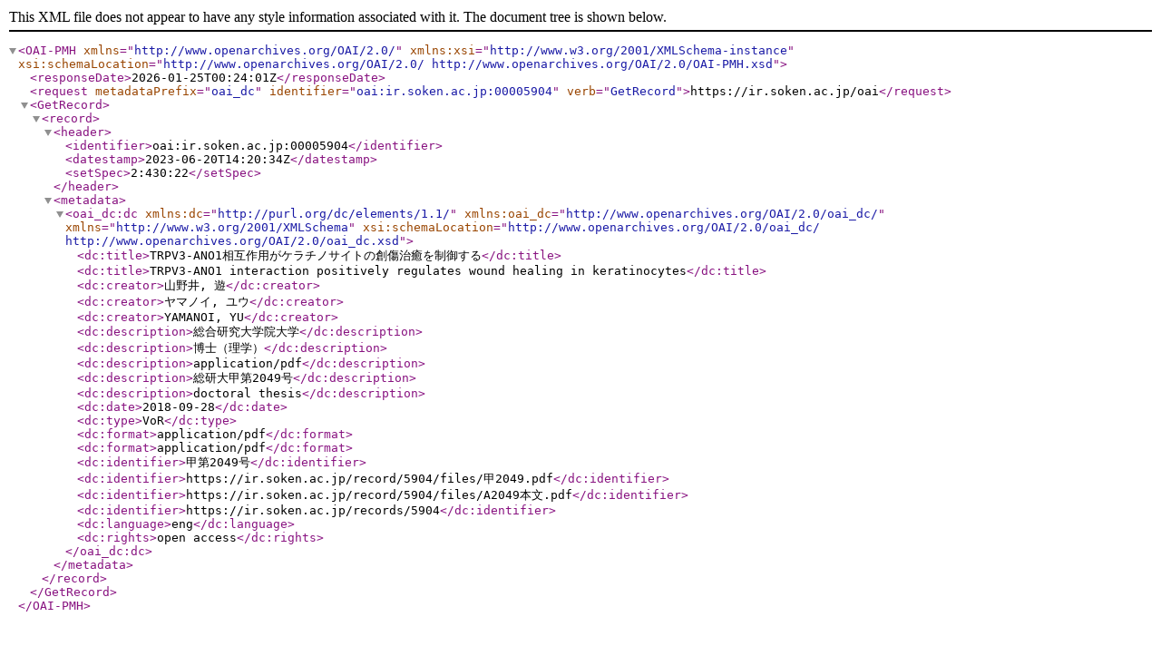

--- FILE ---
content_type: text/xml; charset=utf-8
request_url: https://ir.soken.ac.jp/oai?verb=GetRecord&metadataPrefix=oai_dc&identifier=oai:ir.soken.ac.jp:00005904
body_size: 930
content:
<?xml version='1.0' encoding='UTF-8'?>
<OAI-PMH xmlns="http://www.openarchives.org/OAI/2.0/" xmlns:xsi="http://www.w3.org/2001/XMLSchema-instance" xsi:schemaLocation="http://www.openarchives.org/OAI/2.0/ http://www.openarchives.org/OAI/2.0/OAI-PMH.xsd">
  <responseDate>2026-01-25T00:24:01Z</responseDate>
  <request metadataPrefix="oai_dc" identifier="oai:ir.soken.ac.jp:00005904" verb="GetRecord">https://ir.soken.ac.jp/oai</request>
  <GetRecord>
    <record>
      <header>
        <identifier>oai:ir.soken.ac.jp:00005904</identifier>
        <datestamp>2023-06-20T14:20:34Z</datestamp>
        <setSpec>2:430:22</setSpec>
      </header>
      <metadata>
        <oai_dc:dc xmlns:dc="http://purl.org/dc/elements/1.1/" xmlns:oai_dc="http://www.openarchives.org/OAI/2.0/oai_dc/" xmlns="http://www.w3.org/2001/XMLSchema" xsi:schemaLocation="http://www.openarchives.org/OAI/2.0/oai_dc/ http://www.openarchives.org/OAI/2.0/oai_dc.xsd">
          <dc:title>TRPV3-ANO1相互作用がケラチノサイトの創傷治癒を制御する</dc:title>
          <dc:title>TRPV3-ANO1 interaction positively regulates wound healing in keratinocytes</dc:title>
          <dc:creator>山野井, 遊</dc:creator>
          <dc:creator>ヤマノイ, ユウ</dc:creator>
          <dc:creator>YAMANOI, YU</dc:creator>
          <dc:description>総合研究大学院大学</dc:description>
          <dc:description>博士（理学）</dc:description>
          <dc:description>application/pdf</dc:description>
          <dc:description>総研大甲第2049号</dc:description>
          <dc:description>doctoral thesis</dc:description>
          <dc:date>2018-09-28</dc:date>
          <dc:type>VoR</dc:type>
          <dc:format>application/pdf</dc:format>
          <dc:format>application/pdf</dc:format>
          <dc:identifier>甲第2049号</dc:identifier>
          <dc:identifier>https://ir.soken.ac.jp/record/5904/files/甲2049.pdf</dc:identifier>
          <dc:identifier>https://ir.soken.ac.jp/record/5904/files/A2049本文.pdf</dc:identifier>
          <dc:identifier>https://ir.soken.ac.jp/records/5904</dc:identifier>
          <dc:language>eng</dc:language>
          <dc:rights>open access</dc:rights>
        </oai_dc:dc>
      </metadata>
    </record>
  </GetRecord>
</OAI-PMH>
